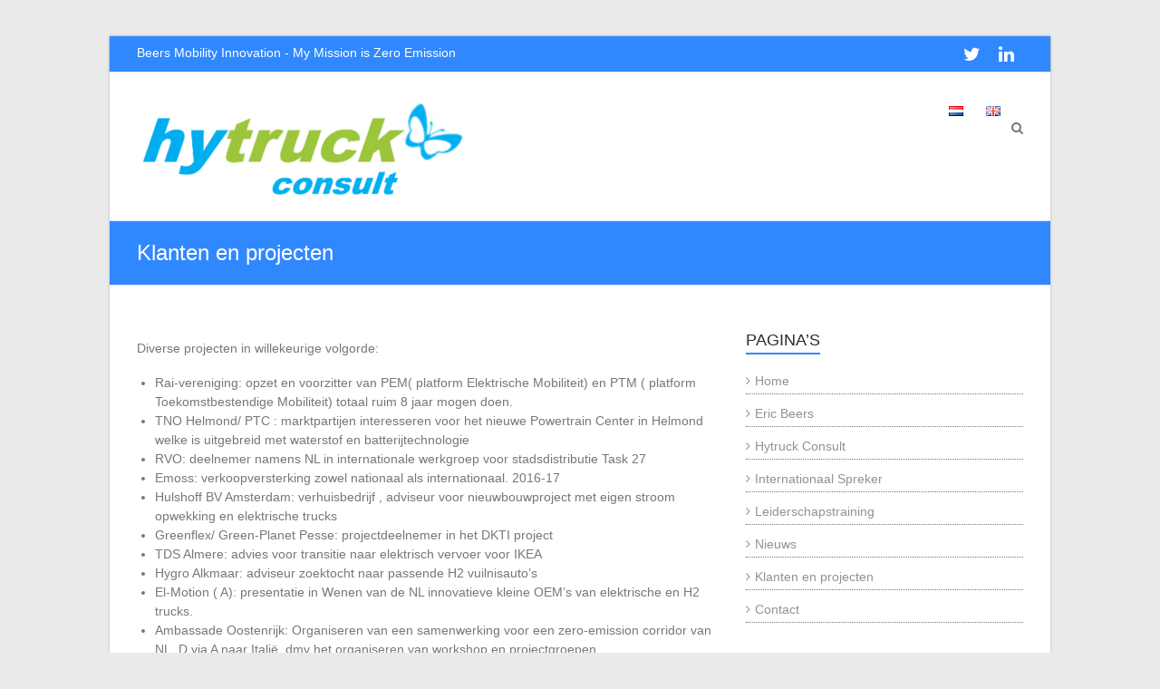

--- FILE ---
content_type: text/html; charset=UTF-8
request_url: https://www.beers.nl/klanten/
body_size: 6578
content:
<!DOCTYPE html>
<html lang="nl-NL">
<head>
<meta charset="UTF-8" />
<meta name="viewport" content="width=device-width, initial-scale=1">
<link rel="profile" href="https://gmpg.org/xfn/11" />
<link rel="pingback" href="https://www.beers.nl/xmlrpc.php" />
<title>Klanten en projecten &#8211; Hytruck Consult</title>
<meta name='robots' content='max-image-preview:large' />
<link rel="alternate" href="https://www.beers.nl/klanten/" hreflang="nl" />
<link rel="alternate" href="https://www.beers.nl/language/en/customers-projects/" hreflang="en" />
<link rel='dns-prefetch' href='//s.w.org' />
<link rel="alternate" type="application/rss+xml" title="Hytruck Consult &raquo; Feed" href="https://www.beers.nl/feed/" />
<link rel="alternate" type="application/rss+xml" title="Hytruck Consult &raquo; Reactiesfeed" href="https://www.beers.nl/comments/feed/" />
		<script type="text/javascript">
			window._wpemojiSettings = {"baseUrl":"https:\/\/s.w.org\/images\/core\/emoji\/13.1.0\/72x72\/","ext":".png","svgUrl":"https:\/\/s.w.org\/images\/core\/emoji\/13.1.0\/svg\/","svgExt":".svg","source":{"concatemoji":"https:\/\/www.beers.nl\/wp-includes\/js\/wp-emoji-release.min.js?ver=5.8.12"}};
			!function(e,a,t){var n,r,o,i=a.createElement("canvas"),p=i.getContext&&i.getContext("2d");function s(e,t){var a=String.fromCharCode;p.clearRect(0,0,i.width,i.height),p.fillText(a.apply(this,e),0,0);e=i.toDataURL();return p.clearRect(0,0,i.width,i.height),p.fillText(a.apply(this,t),0,0),e===i.toDataURL()}function c(e){var t=a.createElement("script");t.src=e,t.defer=t.type="text/javascript",a.getElementsByTagName("head")[0].appendChild(t)}for(o=Array("flag","emoji"),t.supports={everything:!0,everythingExceptFlag:!0},r=0;r<o.length;r++)t.supports[o[r]]=function(e){if(!p||!p.fillText)return!1;switch(p.textBaseline="top",p.font="600 32px Arial",e){case"flag":return s([127987,65039,8205,9895,65039],[127987,65039,8203,9895,65039])?!1:!s([55356,56826,55356,56819],[55356,56826,8203,55356,56819])&&!s([55356,57332,56128,56423,56128,56418,56128,56421,56128,56430,56128,56423,56128,56447],[55356,57332,8203,56128,56423,8203,56128,56418,8203,56128,56421,8203,56128,56430,8203,56128,56423,8203,56128,56447]);case"emoji":return!s([10084,65039,8205,55357,56613],[10084,65039,8203,55357,56613])}return!1}(o[r]),t.supports.everything=t.supports.everything&&t.supports[o[r]],"flag"!==o[r]&&(t.supports.everythingExceptFlag=t.supports.everythingExceptFlag&&t.supports[o[r]]);t.supports.everythingExceptFlag=t.supports.everythingExceptFlag&&!t.supports.flag,t.DOMReady=!1,t.readyCallback=function(){t.DOMReady=!0},t.supports.everything||(n=function(){t.readyCallback()},a.addEventListener?(a.addEventListener("DOMContentLoaded",n,!1),e.addEventListener("load",n,!1)):(e.attachEvent("onload",n),a.attachEvent("onreadystatechange",function(){"complete"===a.readyState&&t.readyCallback()})),(n=t.source||{}).concatemoji?c(n.concatemoji):n.wpemoji&&n.twemoji&&(c(n.twemoji),c(n.wpemoji)))}(window,document,window._wpemojiSettings);
		</script>
		<style type="text/css">
img.wp-smiley,
img.emoji {
	display: inline !important;
	border: none !important;
	box-shadow: none !important;
	height: 1em !important;
	width: 1em !important;
	margin: 0 .07em !important;
	vertical-align: -0.1em !important;
	background: none !important;
	padding: 0 !important;
}
</style>
	<link rel='stylesheet' id='wp-block-library-css'  href='https://www.beers.nl/wp-includes/css/dist/block-library/style.min.css?ver=5.8.12' type='text/css' media='all' />
<link rel='stylesheet' id='esteem_style-css'  href='https://www.beers.nl/wp-content/themes/esteem-pro/style.css?ver=5.8.12' type='text/css' media='all' />
<link rel='stylesheet' id='esteem-responsive-css'  href='https://www.beers.nl/wp-content/themes/esteem-pro/css/responsive.min.css?ver=5.8.12' type='text/css' media='all' />
<link rel='stylesheet' id='esteem-fontawesome-css'  href='https://www.beers.nl/wp-content/themes/esteem-pro/fontawesome/css/font-awesome.min.css?ver=4.7.0' type='text/css' media='all' />
<script type='text/javascript' src='https://www.beers.nl/wp-includes/js/jquery/jquery.min.js?ver=3.6.0' id='jquery-core-js'></script>
<script type='text/javascript' src='https://www.beers.nl/wp-includes/js/jquery/jquery-migrate.min.js?ver=3.3.2' id='jquery-migrate-js'></script>
<!--[if lte IE 8]>
<script type='text/javascript' src='https://www.beers.nl/wp-content/themes/esteem-pro/js/html5shiv.min.js?ver=5.8.12' id='html5-js'></script>
<![endif]-->
<link rel="https://api.w.org/" href="https://www.beers.nl/wp-json/" /><link rel="alternate" type="application/json" href="https://www.beers.nl/wp-json/wp/v2/pages/10" /><link rel="EditURI" type="application/rsd+xml" title="RSD" href="https://www.beers.nl/xmlrpc.php?rsd" />
<link rel="wlwmanifest" type="application/wlwmanifest+xml" href="https://www.beers.nl/wp-includes/wlwmanifest.xml" /> 
<meta name="generator" content="WordPress 5.8.12" />
<link rel="canonical" href="https://www.beers.nl/klanten/" />
<link rel='shortlink' href='https://www.beers.nl/?p=10' />
<link rel="alternate" type="application/json+oembed" href="https://www.beers.nl/wp-json/oembed/1.0/embed?url=https%3A%2F%2Fwww.beers.nl%2Fklanten%2F" />
<link rel="alternate" type="text/xml+oembed" href="https://www.beers.nl/wp-json/oembed/1.0/embed?url=https%3A%2F%2Fwww.beers.nl%2Fklanten%2F&#038;format=xml" />
<!-- analytics-code google analytics tracking code --><script>
	(function(i,s,o,g,r,a,m){i['GoogleAnalyticsObject']=r;i[r]=i[r]||function(){
			(i[r].q=i[r].q||[]).push(arguments)},i[r].l=1*new Date();a=s.createElement(o),
		m=s.getElementsByTagName(o)[0];a.async=1;a.src=g;m.parentNode.insertBefore(a,m)
	})(window,document,'script','//www.google-analytics.com/analytics.js','ga');

	ga('create', 'UA-113906689-1', 'auto');
	ga('send', 'pageview');

</script><!--  -->		<style type="text/css">blockquote{border-left: 3px solid #3088ff}button,html input[type="button"],input[type="reset"],input[type="submit"],#slider-title a{background:#3088ff}a,a:visited,a:hover,a:focus,a:active,.main-navigation li:hover > a,.main-navigation li.current_page_item > a,.main-navigation li.current-menu-item > a,.main-navigation li.current-menu-ancestor > a,#site-title a span,#site-title a:hover,#site-title a:focus,#site-title a:active,#controllers a:hover, #controllers a.active,.widget ul li a:hover,.widget ul li a:hover:before,.services-block .read-more:hover,.service-image-wrap,.services-block .service-title a:hover,.entry-meta a:hover,.entry-title a:hover,.search-wrap button:before,#site-generator a:hover, #colophon .widget a:hover,.menu-toggle:before,.widget_featured_posts .entry-title a:hover,.widget_featured_posts .entry-meta a:hover,.widget_featured_posts .read-more:hover, .entry-meta-bar .entry-meta a:hover,.post .entry-title a:hover,.counter-block-wrapper .counter-icon,.team-title a:hover,.widget_team_block .read-more:hover,.team-image-wrap,.widget .team-social-icon ul li a,.widget_table_pricing .pricing-btn a:hover {color: #3088ff}.main-navigation ul ul {border-top: 4px solid#3088ff}#controllers a:hover, #controllers a.active,#promo-box,.fancy-tab,.call-to-action-button,.readmore-wrap,.page-title-bar,.default-wp-page .previous a:hover, .default-wp-page .next a:hover{ background-color: #3088ff}#secondary .widget-title span, #colophon .widget-title span{ border-bottom: 2px solid #3088ff}
		.services-block .read-more:hover,.widget_featured_posts .read-more:hover,.team-social-icon a:hover,.widget_team_block .read-more:hover{border: 1px solid #3088ff}.service-border,.team-border{ border: 3px solid #3088ff}
		.blog-medium .post-featured-image, .blog-large .post-featured-image, .category .post-featured-image, .search .post-featured-image{border-bottom: 4px solid #3088ff}.search-form-top,#colophon{border-top: 3px solid #3088ff}a#scroll-up, #header-meta{ background-color: #3088ff} #colophon {background-color: #8ab738; }</style>
		</head>

<body data-rsssl=1 class="page-template-default page page-id-10 wp-custom-logo ">
	<div id="page" class="hfeed site">
		<header id="masthead" class="site-header" role="banner">
							<div id="header-meta" class="top-bar">
					<div class="inner-wrap">
							<div class="social-icons clearfix">
		<ul>
		<li><a href="https://twitter.com/eric_beers"target="_blank"><i class="fa fa-twitter"></i></a></li><li><a href="https://www.linkedin.com/in/ericbeers/"target="_blank"><i class="fa fa-linkedin"></i></a></li>		</ul>
	</div><!-- .social-links -->
														<div class="header-info clearfix">
								Beers Mobility Innovation  - My Mission is Zero Emission							</div><!-- .header-info -->
											</div><!--  .inner-wrap -->
				</div><!-- .top-bar -->
						<div class="inner-wrap">
				<div class="hgroup-wrap clearfix">
					<div class="site-branding">
													<div class="header-logo-image">
								<a href="https://www.beers.nl/" class="custom-logo-link" rel="home"><img width="360" height="148" src="https://www.beers.nl/wp-content/uploads/2019/10/cropped-Hytruck-logo-e1571061748885.png" class="custom-logo" alt="Hytruck Consult" srcset="https://www.beers.nl/wp-content/uploads/2019/10/cropped-Hytruck-logo-e1571061748885.png 360w, https://www.beers.nl/wp-content/uploads/2019/10/cropped-Hytruck-logo-e1571061748885-300x123.png 300w" sizes="(max-width: 360px) 100vw, 360px" /></a>							</div><!-- .header-logo-image -->
													<div class="header-text screen-reader-text">
																<h3 id="site-title">
										<a href="https://www.beers.nl/" title="Hytruck Consult" rel="home">
											Hytruck Consult										</a>
									</h3>
																<p id="site-description">Beers Mobility Innovation  &#8211; The Mission Is Zero Emission</p>
															</div><!-- .header-text -->
					</div><!-- .site-branding -->
					<div class="hgroup-wrap-right">
						<nav id="site-navigation" class="main-navigation" role="navigation">
							<p class="menu-toggle"></p>
							<div class="nav-menu clearfix">
								<ul id="menu-menu-nl" class="menu"><li id="menu-item-167-nl" class="lang-item lang-item-4 lang-item-nl current-lang lang-item-first menu-item menu-item-type-custom menu-item-object-custom menu-item-167-nl"><a href="https://www.beers.nl/klanten/" hreflang="nl-NL" lang="nl-NL"><img src="[data-uri]" title="Nederlands" alt="Nederlands" width="16" height="11" style="width: 16px; height: 11px;" /></a></li>
<li id="menu-item-167-en" class="lang-item lang-item-7 lang-item-en menu-item menu-item-type-custom menu-item-object-custom menu-item-167-en"><a href="https://www.beers.nl/language/en/customers-projects/" hreflang="en-GB" lang="en-GB"><img src="[data-uri]" title="English" alt="English" width="16" height="11" style="width: 16px; height: 11px;" /></a></li>
</ul>							</div><!-- .nav-menu -->
						</nav><!-- #site-description -->
						<i class="fa fa-search search-top"></i>
						<div class="search-form-top">
							<form action="https://www.beers.nl/" id="search-form" class="searchform clearfix" method="get">
								<div class="search-wrap">
									<input type="text" placeholder="Search" class="s field" name="s">
									<button type="submit">Search</button>
								</div>
								<input type="submit" value="Search" id="search-submit" name="submit" class="submit">
							</form><!-- .searchform -->
						</div><!-- .search-form-top -->
					</div><!-- .hgroup-wrap-right -->
				</div><!-- .hgroup-wrap -->
			</div><!-- .inner-wrap -->
			
							<section class="page-title-bar clearfix">
					<div class="inner-wrap">
																				<div class="page-title-wrap"><h1>Klanten en projecten</h1></div>
																							</div>
				</section>
		   		</header><!-- #masthead -->
		<div id="main" class="site-main inner-wrap">

	
	<div id="primary">
		<div id="content" class="clearfix">
			
				
<article id="post-10" class="post-10 page type-page status-publish hentry">
		<div class="entry-content clearfix">
		<p>Diverse projecten in willekeurige volgorde:</p>
<ul>
<li>Rai-vereniging: opzet en voorzitter van PEM( platform Elektrische Mobiliteit) en PTM ( platform Toekomstbestendige Mobiliteit) totaal ruim 8 jaar mogen doen.</li>
<li>TNO Helmond/ PTC : marktpartijen interesseren voor het nieuwe Powertrain Center in Helmond welke is uitgebreid met waterstof en batterijtechnologie</li>
<li>RVO: deelnemer namens NL in internationale werkgroep voor stadsdistributie Task 27</li>
<li>Emoss: verkoopversterking zowel nationaal als internationaal. 2016-17</li>
<li>Hulshoff BV Amsterdam: verhuisbedrijf , adviseur voor nieuwbouwproject met eigen stroom opwekking en elektrische trucks</li>
<li>Greenflex/ Green-Planet Pesse: projectdeelnemer in het DKTI project</li>
<li>TDS Almere: advies voor transitie naar elektrisch vervoer voor IKEA</li>
<li>Hygro Alkmaar: adviseur zoektocht naar passende H2 vuilnisauto’s</li>
<li>El-Motion ( A): presentatie in Wenen van de NL innovatieve kleine OEM’s van elektrische en H2 trucks.</li>
<li>Ambassade Oostenrijk: Organiseren van een samenwerking voor een zero-emission corridor van NL, D via A naar Italië. dmv het organiseren van workshop en projectgroepen</li>
<li>H2 Fuel: Adviseur voor het toepassen van de efficiënte opslag methodiek van H2-Fuel voor automotive branche. ( zie <a href="http://www.H2-Fuel.nl">H2-Fuel.nl</a> ).</li>
</ul>
<p>Klanten en relaties:</p>
<ul>
<li>Transportbedrijven:</li>
</ul>
<p>Post-Kogeko, Boudesteijn Beverwijk, Oldenburger Aalsmeer, Rotra Doesburg, van Deudekom BV Duivendrecht, Simon Loos, Heineken, Baartmans Schiedam, Detailresultgroep Beverwijk, Bredenoord Apeldoorn, Saver Roosendaal, Roteb Rotterdam, Technische Unie Strijen, DHL Utrecht, Peter Appel, Aad de Wit Castricum, Peter de Rooy ‘t Goy, van der Heijden Ridderkerk en vele andere…</p>
<ul>
<li>OEM’s en andere industrie:</li>
</ul>
<p>Scania, Volvo, Emoss, Ginaf, Daf, Truckland, E-trucks, Wierda Joure, THT trailers, E-traction, Nedstack, Hymove, Hygear, Green Planet, en vele andere …</p>
			</div><!-- .entry-content -->
	
	</article><!-- #post -->
				
			
		</div><!-- #content -->
	</div><!-- #primary -->

	
<div id="secondary">
			
		<aside id="pages-3" class="widget widget_pages"><h3 class="widget-title"><span>Pagina&#8217;s</span></h3>
			<ul>
				<li class="page_item page-item-20"><a href="https://www.beers.nl/">Home</a></li>
<li class="page_item page-item-8"><a href="https://www.beers.nl/eric-beers/">Eric Beers</a></li>
<li class="page_item page-item-35"><a href="https://www.beers.nl/hytruck-2/">Hytruck Consult</a></li>
<li class="page_item page-item-64"><a href="https://www.beers.nl/lezingen/">Internationaal Spreker</a></li>
<li class="page_item page-item-73"><a href="https://www.beers.nl/leiderschapstraining/">Leiderschapstraining</a></li>
<li class="page_item page-item-84"><a href="https://www.beers.nl/nieuws/">Nieuws</a></li>
<li class="page_item page-item-10 current_page_item"><a href="https://www.beers.nl/klanten/" aria-current="page">Klanten en projecten</a></li>
<li class="page_item page-item-38"><a href="https://www.beers.nl/contact/">Contact</a></li>
			</ul>

			</aside>	</div><!-- #secondary -->
	
</div><!--#main -->
<footer id="colophon" class="clearfix">
		<div id="site-generator" class="inner-wrap">
		<div class="copyright"><p>Copyright: 2026   <a href="https://www.beers.nl/" title="Hytruck Consult" ><span>Hytruck Consult</span></a> </p></div>	</div><!-- #site-generator -->
</footer>
<a href="#masthead" id="scroll-up"><i class="fa fa-angle-up"></i></a>
</div>
<script type='text/javascript' src='https://www.beers.nl/wp-content/themes/esteem-pro/js/waypoints.min.js?ver=2.0.3' id='waypoints-js'></script>
<script type='text/javascript' src='https://www.beers.nl/wp-content/themes/esteem-pro/js/jquery.counterup.min.js?ver=5.8.12' id='counterup-js'></script>
<script type='text/javascript' src='https://www.beers.nl/wp-content/themes/esteem-pro/js/esteem-custom.min.js?ver=5.8.12' id='esteem-custom-js'></script>
<script type='text/javascript' src='https://www.beers.nl/wp-content/themes/esteem-pro/js/navigation.min.js?ver=5.8.12' id='esteem-navigation-js'></script>
<script type='text/javascript' src='https://www.beers.nl/wp-includes/js/wp-embed.min.js?ver=5.8.12' id='wp-embed-js'></script>
<script type='text/javascript'>
(function() {
				var expirationDate = new Date();
				expirationDate.setTime( expirationDate.getTime() + 31536000 * 1000 );
				document.cookie = "pll_language=nl; expires=" + expirationDate.toUTCString() + "; path=/; secure; SameSite=Lax";
			}());
</script>
</body>
</html>

<!-- Page cached by LiteSpeed Cache 7.2 on 2026-01-22 18:27:08 -->

--- FILE ---
content_type: text/plain
request_url: https://www.google-analytics.com/j/collect?v=1&_v=j102&a=415688483&t=pageview&_s=1&dl=https%3A%2F%2Fwww.beers.nl%2Fklanten%2F&ul=en-us%40posix&dt=Klanten%20en%20projecten%20%E2%80%93%20Hytruck%20Consult&sr=1280x720&vp=1280x720&_u=IEBAAEABAAAAACAAI~&jid=1443532982&gjid=932219378&cid=344527606.1769106430&tid=UA-113906689-1&_gid=502086888.1769106430&_r=1&_slc=1&z=725483044
body_size: -449
content:
2,cG-1M7XG1NB43